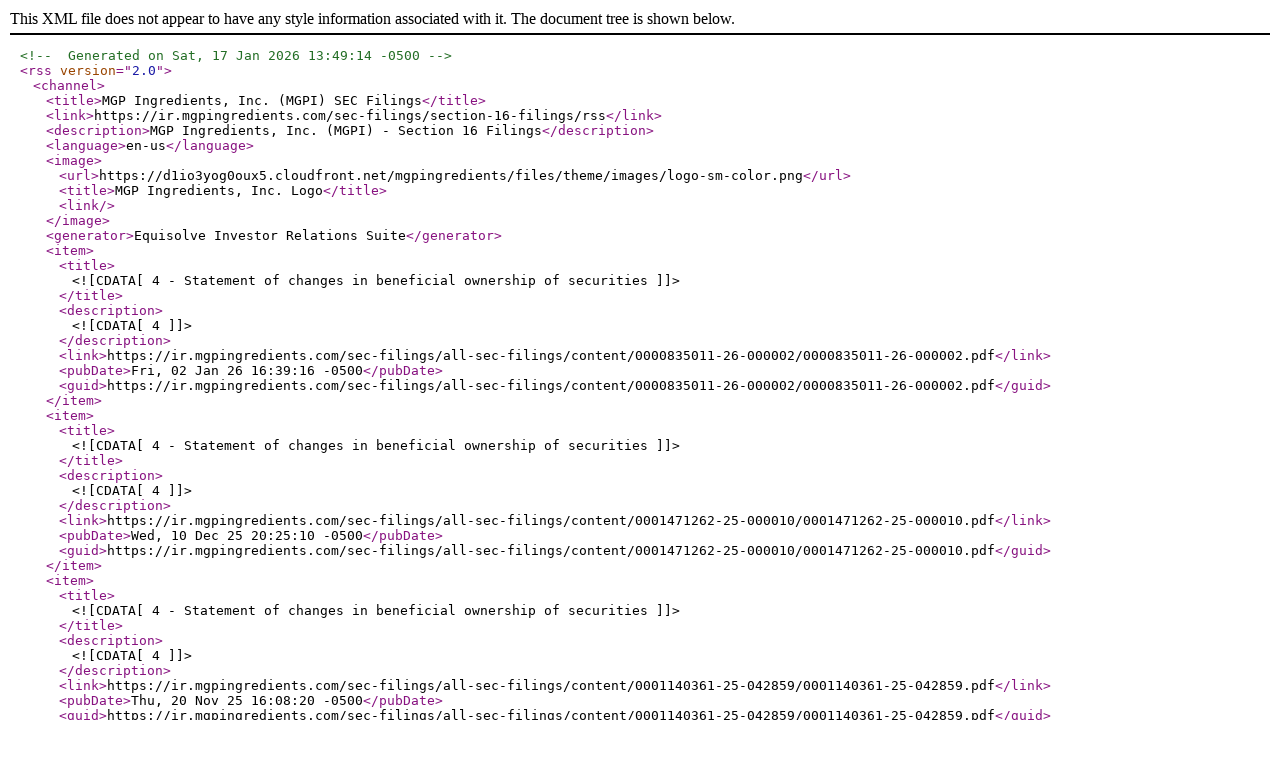

--- FILE ---
content_type: text/xml;charset=UTF-8
request_url: https://ir.mgpingredients.com/sec-filings/section-16-filings/rss
body_size: 873
content:
<?xml version="1.0" encoding="UTF-8" ?><!-- Generated on Sat, 17 Jan 2026 13:49:14 -0500--><rss version="2.0">
    <channel>
        <title>MGP Ingredients, Inc. (MGPI) SEC Filings</title>
        <link>https://ir.mgpingredients.com/sec-filings/section-16-filings/rss</link>
        <description>MGP Ingredients, Inc. (MGPI) - Section 16 Filings</description>
        <language>en-us</language>
                                            <image>
                <url>https://d1io3yog0oux5.cloudfront.net/mgpingredients/files/theme/images/logo-sm-color.png</url>
                <title>MGP Ingredients, Inc. Logo</title>
                <link></link>
            </image>
                <generator>Equisolve Investor Relations Suite</generator>
        
                            <item>
                <title><![CDATA[4 - Statement of changes in beneficial ownership of securities]]></title>
                <description><![CDATA[4]]></description>
                <link>https://ir.mgpingredients.com/sec-filings/all-sec-filings/content/0000835011-26-000002/0000835011-26-000002.pdf</link>
                <pubDate>Fri, 02 Jan 26 16:39:16 -0500</pubDate>
                <guid>https://ir.mgpingredients.com/sec-filings/all-sec-filings/content/0000835011-26-000002/0000835011-26-000002.pdf</guid>
                                                                            </item>
                    <item>
                <title><![CDATA[4 - Statement of changes in beneficial ownership of securities]]></title>
                <description><![CDATA[4]]></description>
                <link>https://ir.mgpingredients.com/sec-filings/all-sec-filings/content/0001471262-25-000010/0001471262-25-000010.pdf</link>
                <pubDate>Wed, 10 Dec 25 20:25:10 -0500</pubDate>
                <guid>https://ir.mgpingredients.com/sec-filings/all-sec-filings/content/0001471262-25-000010/0001471262-25-000010.pdf</guid>
                                                                            </item>
                    <item>
                <title><![CDATA[4 - Statement of changes in beneficial ownership of securities]]></title>
                <description><![CDATA[4]]></description>
                <link>https://ir.mgpingredients.com/sec-filings/all-sec-filings/content/0001140361-25-042859/0001140361-25-042859.pdf</link>
                <pubDate>Thu, 20 Nov 25 16:08:20 -0500</pubDate>
                <guid>https://ir.mgpingredients.com/sec-filings/all-sec-filings/content/0001140361-25-042859/0001140361-25-042859.pdf</guid>
                                                                            </item>
                    <item>
                <title><![CDATA[4 - Statement of changes in beneficial ownership of securities]]></title>
                <description><![CDATA[4]]></description>
                <link>https://ir.mgpingredients.com/sec-filings/all-sec-filings/content/0000835011-25-000084/0000835011-25-000084.pdf</link>
                <pubDate>Fri, 03 Oct 25 19:09:16 -0400</pubDate>
                <guid>https://ir.mgpingredients.com/sec-filings/all-sec-filings/content/0000835011-25-000084/0000835011-25-000084.pdf</guid>
                                                                            </item>
                    <item>
                <title><![CDATA[4 - Statement of changes in beneficial ownership of securities]]></title>
                <description><![CDATA[4]]></description>
                <link>https://ir.mgpingredients.com/sec-filings/all-sec-filings/content/0001214659-25-012549/0001214659-25-012549.pdf</link>
                <pubDate>Thu, 21 Aug 25 16:21:21 -0400</pubDate>
                <guid>https://ir.mgpingredients.com/sec-filings/all-sec-filings/content/0001214659-25-012549/0001214659-25-012549.pdf</guid>
                                                                            </item>
                    <item>
                <title><![CDATA[4 - Statement of changes in beneficial ownership of securities]]></title>
                <description><![CDATA[4]]></description>
                <link>https://ir.mgpingredients.com/sec-filings/all-sec-filings/content/0000835011-25-000082/0000835011-25-000082.pdf</link>
                <pubDate>Tue, 05 Aug 25 17:07:51 -0400</pubDate>
                <guid>https://ir.mgpingredients.com/sec-filings/all-sec-filings/content/0000835011-25-000082/0000835011-25-000082.pdf</guid>
                                                                            </item>
                    <item>
                <title><![CDATA[3 - Initial statement of beneficial ownership of securities]]></title>
                <description><![CDATA[2 Related Documents: 3, EX-24]]></description>
                <link>https://ir.mgpingredients.com/sec-filings/all-sec-filings/content/0000835011-25-000079/0000835011-25-000079.pdf</link>
                <pubDate>Tue, 29 Jul 25 16:58:22 -0400</pubDate>
                <guid>https://ir.mgpingredients.com/sec-filings/all-sec-filings/content/0000835011-25-000079/0000835011-25-000079.pdf</guid>
                                                                            </item>
                    <item>
                <title><![CDATA[4 - Statement of changes in beneficial ownership of securities]]></title>
                <description><![CDATA[4]]></description>
                <link>https://ir.mgpingredients.com/sec-filings/all-sec-filings/content/0000835011-25-000076/0000835011-25-000076.pdf</link>
                <pubDate>Thu, 03 Jul 25 16:42:25 -0400</pubDate>
                <guid>https://ir.mgpingredients.com/sec-filings/all-sec-filings/content/0000835011-25-000076/0000835011-25-000076.pdf</guid>
                                                                            </item>
                    <item>
                <title><![CDATA[4 - Statement of changes in beneficial ownership of securities]]></title>
                <description><![CDATA[4]]></description>
                <link>https://ir.mgpingredients.com/sec-filings/all-sec-filings/content/0000835011-25-000073/0000835011-25-000073.pdf</link>
                <pubDate>Thu, 22 May 25 16:31:06 -0400</pubDate>
                <guid>https://ir.mgpingredients.com/sec-filings/all-sec-filings/content/0000835011-25-000073/0000835011-25-000073.pdf</guid>
                                                                            </item>
                    <item>
                <title><![CDATA[4 - Statement of changes in beneficial ownership of securities]]></title>
                <description><![CDATA[4]]></description>
                <link>https://ir.mgpingredients.com/sec-filings/all-sec-filings/content/0000835011-25-000072/0000835011-25-000072.pdf</link>
                <pubDate>Thu, 22 May 25 16:30:26 -0400</pubDate>
                <guid>https://ir.mgpingredients.com/sec-filings/all-sec-filings/content/0000835011-25-000072/0000835011-25-000072.pdf</guid>
                                                                            </item>
            </channel>
</rss>